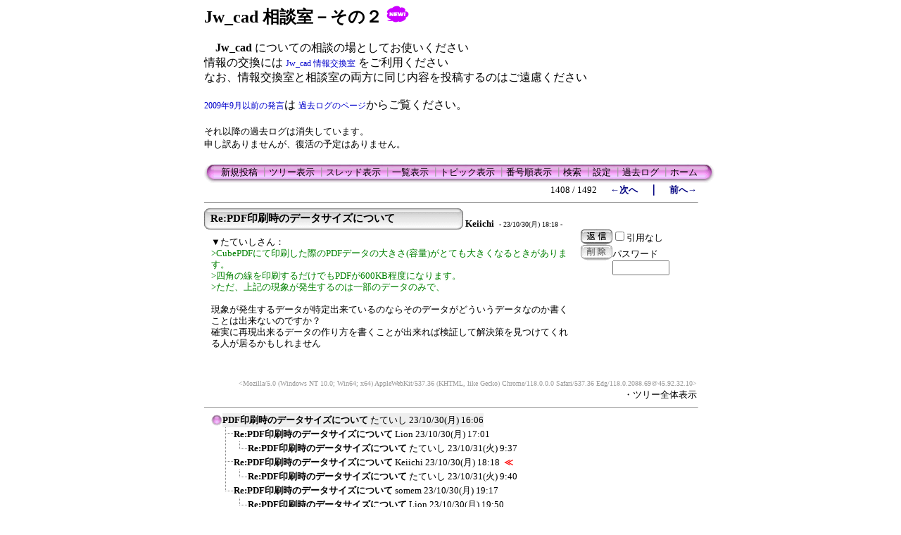

--- FILE ---
content_type: text/html; charset=Shift_JIS
request_url: http://www.jwcad.net/bbs2/c-board.cgi?cmd=one;no=56825;id=004
body_size: 4010
content:
<!DOCTYPE HTML PUBLIC "-//W3C//DTD HTML 4.01 Transitional//EN">
<html lang="ja">
<head>
 <meta http-equiv="Content-type" content="text/html; charset=Shift_JIS">
 <meta http-equiv="content-script-type" content="text/javascript">
 <meta http-equiv="content-style-type" content="text/css">
 <meta name="robots" content="INDEX,FOLLOW">
 <meta name="keywords" content="C-BOARD Moyuku,掲示板">
 <meta name="description" content="このサイトは掲示板の【C-BOARD Moyuku】で構成されています。">
 <script language="JavaScript" src="./public/c-board.js"></script>
 <link rel="stylesheet" type="text/css" href="./brd/004/data/c-board.css">
 <link rel="alternate" type="application/rss+xml" title="RSS2.0 最新ツリー" href="c-board.cgi?id=004&cmd=rss200&mode=1">
 <link rel="alternate" type="application/rss+xml" title="RSS2.0 最新記事" href="c-board.cgi?id=004&cmd=rss200&mode=2">
 <link rel="alternate" type="application/rss+xml" title="RSS1.0 最新ツリー" href="c-board.cgi?id=004&cmd=rss100&mode=1">
 <link rel="alternate" type="application/rss+xml" title="RSS1.0 最新記事" href="c-board.cgi?id=004&cmd=rss100&mode=2">
 <title>Jw_cad 相談室－その２</title>
</head>
<body>

<div style="text-align:center;">
<div style="border:0px solid; margin:0px; padding:0px; width:700; text-align:left; margin: 0px auto;">
	
<FONT SIZE="5">
<B>Jw_cad 相談室－その２</B>
<img src="https://www.jwcad.net/new017_05.png" alt="New">
<BR>
</FONT>
<FONT SIZE="3">
<BR>
<B>　Jw_cad </B>  についての相談の場としてお使いください<BR>
 情報の交換には
<A HREF="https://www.jwcad.net/bbs2/c-board.cgi?id=003">Jw_cad 情報交換室</A>
をご利用ください<BR>
なお、情報交換室と相談室の両方に同じ内容を投稿するのはご遠慮ください
<BR><BR>
<A HREF="https://www.jwcad.net/log/log.htm">2009年9月以前の発言</A>は
<A HREF="https://www.jwcad.net/log/log.htm">過去ログのページ</A>からご覧ください。
<BR><BR>
</FONT>
<FONT SIZE="2">
それ以降の過去ログは消失しています。<BR>
申し訳ありませんが、復活の予定はありません。</FONT>
<BR>
<BR>


<!-- 上部メニュー部 -->
<div style="border:0px solid; width:700; text-align:right;">

	<div style="text-align:left;">
   <table border=0 cellspacing=0 cellpadding=0>
	<tr valign="top">
	 <td><img src="./brd/004/image/mnu_table_left.gif" width=14 height=28 alt=""></td>
	 <td background="./brd/004/image/mnu_table_back.gif" nowrap style="padding-top:4px;"><span class="MenuBar"><a class="Menu" href="c-board.cgi?cmd=psn;id=004">新規投稿</a><span class="MenuSplit">&nbsp;┃</span><a class="Menu" href="c-board.cgi?cmd=tre;id=004">ツリー表示</a><span class="MenuSplit">&nbsp;┃</span><a class="Menu" href="c-board.cgi?cmd=thr;id=004">スレッド表示</a><span class="MenuSplit">&nbsp;┃</span><a class="Menu" href="c-board.cgi?cmd=all;id=004">一覧表示</a><span class="MenuSplit">&nbsp;┃</span><a class="Menu" href="c-board.cgi?cmd=tpc;id=004">トピック表示</a><span class="MenuSplit">&nbsp;┃</span><a class="Menu" href="c-board.cgi?cmd=nmb;id=004">番号順表示</a><span class="MenuSplit">&nbsp;┃</span><a class="Menu" href="c-board.cgi?cmd=srn;id=004">検索</a><span class="MenuSplit">&nbsp;┃</span><a class="Menu" href="c-board.cgi?cmd=csn;id=004">設定</a><span class="MenuSplit">&nbsp;┃</span><a class="Menu" href="c-board.cgi?cmd=log;id=004">過去ログ</a><span class="MenuSplit">&nbsp;┃</span><a class="Menu" href="https://www.jwcad.net/" target="_top">ホーム</a></span></td>
	 <td><img src="./brd/004/image/mnu_table_right.gif" width=14 height=28 alt=""></td>
	</tr>
   </table>
	</div>
	
	<div style="width:700; text-align:right;">
	<span class=MenuOut>1408 / 1492 </span>&nbsp;&nbsp;&nbsp;&nbsp;<a href="c-board.cgi?cmd=one;page=1407;id=004" title="Re:PDF印刷時のデータサイズについて"><font size="3" color="#000080" style="font-size: 10pt"><b>←次へ</b></font></a><font size="3" color="#000080" style="font-size: 11pt"><b>　｜　</b></font><a href="c-board.cgi?cmd=one;page=1409;id=004" title="Re:PDF印刷時のデータサイズについて"><font size="3" color="#000080" style="font-size: 10pt"><b>前へ→</b></font></a>
	</div>
	
</div><!-- 上部メニュー部 -->
<hr size=1 width=700 align="left">
<a name="56825"></a>
<table border=0 cellspacing=0 cellpadding=0>
 <tr>
  <td>
   <table border=0 cellspacing=0 cellpadding=0>
    <tr><td><img src="./brd/004/image/sbj_table_left.gif" width=9 height=30 alt=""></td>
	<td background="./brd/004/image/sbj_table_back.gif" width=350 nowrap>
     <a href="c-board.cgi?cmd=one;no=56825;id=004"><span class="AllSubject"><strong>Re:PDF印刷時のデータサイズについて</strong></span></a>
	</td>
	<td><img src="./brd/004/image/sbj_table_right.gif" width=9 height=30 alt=""></td>
    </tr>
   </table>
  </td>
  <td valign="bottom">
   <span class=AllName>&nbsp;<strong title="［識別番号：f13eca4bf5］">Keiichi</strong></span>
	
   <span class=AllDate>&nbsp;- 23/10/30(月) 18:18 -</span>
  </td>
 </tr>
</table>


<div style="border:0px solid red; width:700;">

  <div style="float:left; width:535; border:0px solid;">
    <div style="padding: 10px 6px 10px 10px; line-height:105%; word-wrap:break-word; overflow:auto;">
    <span class=AllBody>▼たていしさん：<br />
<span class="AllBodyQuot1">&gt;CubePDFにて印刷した際のPDFデータの大きさ(容量)がとても大きくなるときがあります。<br />
&gt;四角の線を印刷するだけでもPDFが600KB程度になります。<br />
&gt;ただ、上記の現象が発生するのは一部のデータのみで、<br />
</span><br />
現象が発生するデータが特定出来ているのならそのデータがどういうデータなのか書くことは出来ないのですか？<br />
確実に再現出来るデータの作り方を書くことが出来れば検証して解決策を見つけてくれる人が居るかもしれません<br />
<br />
</span>
    <br clear="all" />
    </div>
  </div>

  <div style="float:left; border:0px solid;">
    <div style="border:0px solid;">
    <form action="c-board.cgi" method="post" style="margin:0px;">
	<div style="float:left;">
	<input type="image" src="./brd/004/image/reply.gif" name="返信" border="0" width="45" height="22" alt="返信">
    </div>
    <div style="float:left;">
   	  <span class=AllReply>
	   <input name="no_quot" type=checkbox value="1" class=AllReplyInput title="チェックすると返信時に元記事を引用しなくなります">引用なし
	  </span>
	  <input type="hidden" name="follow" value="56825">
	  <input type="hidden" name="id" value="004">
	  <input type="hidden" name="cmd" value="psn">
	</div>
	</form>
   <br clear="all" style="height:0px;" />
   </div>

   <div style="border:0px solid;">
	<form action="c-board.cgi" method="post" style="margin:0px 0px;">
	<div style="float:left;">
	
	<input type="image" src="./brd/004/image/delete.gif" name="削除" width="45" height="22" border="0" alt="削除">
	</div>
	<div style="float:left; padding-top:4px;">
	<span class="AllDelete">パスワード<br />
	<input name="key" size="8" maxlength="10" type=password value="" class="AllDeleteInput" title="投稿したときに入力したパスワードを入力してください" style="font-family: Verdana, sans-serif;">
	</span>
	  <input type=hidden name="no" value="56825">
	  <input type=hidden name="tree" value="56823">
	  <input type=hidden name="id" value="004">
	  <input type=hidden name="cmd" value="dlm">
	</div>
	</form>
   <br clear="all" style="height:0px;" />
   </div>

   <div style="border:0px;">
   
   </div>

  </div>
<br clear="all" style="height:0px;" />
</div>

<div style="text-align:right; width:700; border:0px solid black;">
<div>
   <span class=AllHit></span>
   <span class=AllHit></span>
   <span class=AllAgent>&lt;Mozilla/5.0 (Windows NT 10.0; Win64; x64) AppleWebKit/537.36 (KHTML, like Gecko) Chrome/118.0.0.0 Safari/537.36 Edg/118.0.2088.69<nbr />＠45.92.32.10&gt;</span>
</div>
	<div style="text-align:right;">
	<a href="c-board.cgi?cmd=ntr;tree=56823;id=004" title="記事が属するツリーの記事を全て表示します"><span class="AllTree">・ツリー全体表示</span></a>
	</div>

</div>
<hr size=1 width=700 align="left">
<table border=0 cellspacing=0 cellpadding=0>
 <tr>
  <td><img src="./brd/004/image/_.gif" width=10 height=1 alt=""></td>
  <td><a href="c-board.cgi?cmd=ntr;tree=56823;id=004" title="記事が属するツリーの記事を全て表示します"><img src="./brd/004/image/tre_all.gif" width=16 height=20 border=0></a></td>
  <td bgcolor="#eeeeee">
   <a class=TreeParentSubject href="c-board.cgi?cmd=one;no=56823;id=004#56823" title=""><strong>PDF印刷時のデータサイズについて</strong>
    <span class=TreeParentName>たていし</span>
    <span class=TreeParentDate>23/10/30(月) 16:06</span></a>
  </td>
  <td><span style="margin-left:1px;"></span></td>
  <td>
  <span style="margin-left:1px;"><span>
  <span style="margin-left:1px;"></span>
  </td>
 </tr>
</table>
<table border=0 cellspacing=0 cellpadding=0>
 <tr>
  <td><img src="./brd/004/image/_.gif" width=10 height=1 alt=""></td>
  <td><img src="./brd/004/image/_.gif" width=12 height=1 alt="" border=0><a href="c-board.cgi?cmd=ntr;tree=56823;no=56824;id=004" title="この記事にぶら下がってる記事を全て表示します"><img src="./brd/004/image/T_icon.gif" width="20" height="20" border="0"></a></td>
  <td bgcolor="#ffffff">
   <a class=TreeChildSubject href="c-board.cgi?cmd=one;no=56824;id=004#56824" title=""><strong>Re:PDF印刷時のデータサイズについて</strong>
    <span class=TreeChildName>Lion</span>
    <span class=TreeChildDate>23/10/30(月) 17:01</span></a>
  </td>
  <td><span style="margin-left:1px;"></span></td>
  <td>
  <span style="margin-left:1px;"><span>
  <span style="margin-left:1px;"></span>
  </td>
 </tr>
</table>
<table border=0 cellspacing=0 cellpadding=0>
 <tr>
  <td><img src="./brd/004/image/_.gif" width=10 height=1 alt=""></td>
  <td><img src="./brd/004/image/_.gif" width=12 height=1 alt="" border=0><img src="./brd/004/image/I_icon.gif" width="20" height="20" border="0"><a href="c-board.cgi?cmd=ntr;tree=56823;no=56828;id=004" title="この記事にぶら下がってる記事を全て表示します"><img src="./brd/004/image/L_icon.gif" width="20" height="20" border="0"></a></td>
  <td bgcolor="#ffffff">
   <a class=TreeChildSubject href="c-board.cgi?cmd=one;no=56828;id=004#56828" title=""><strong>Re:PDF印刷時のデータサイズについて</strong>
    <span class=TreeChildName>たていし</span>
    <span class=TreeChildDate>23/10/31(火) 9:37</span></a>
  </td>
  <td><span style="margin-left:1px;"></span></td>
  <td>
  <span style="margin-left:1px;"><span>
  <span style="margin-left:1px;"></span>
  </td>
 </tr>
</table>
<table border=0 cellspacing=0 cellpadding=0>
 <tr>
  <td><img src="./brd/004/image/_.gif" width=10 height=1 alt=""></td>
  <td><img src="./brd/004/image/_.gif" width=12 height=1 alt="" border=0><a href="c-board.cgi?cmd=ntr;tree=56823;no=56825;id=004" title="この記事にぶら下がってる記事を全て表示します"><img src="./brd/004/image/T_icon.gif" width="20" height="20" border="0"></a></td>
  <td bgcolor="#ffffff">
   <a class=TreeChildSubject href="c-board.cgi?cmd=one;no=56825;id=004#56825" title=""><strong>Re:PDF印刷時のデータサイズについて</strong>
    <span class=TreeChildName>Keiichi</span>
    <span class=TreeChildDate>23/10/30(月) 18:18</span></a>
  </td>
  <td><span style="margin-left:1px;"></span></td>
  <td>
  <span style="margin-left:1px;"><span>
  <span style="margin-left:1px;"><span style="margin-left:3px;"><font size="3" color="#ff0000" style="font-size: 10pt"><b>≪</b></font></span></span>
  </td>
 </tr>
</table>
<table border=0 cellspacing=0 cellpadding=0>
 <tr>
  <td><img src="./brd/004/image/_.gif" width=10 height=1 alt=""></td>
  <td><img src="./brd/004/image/_.gif" width=12 height=1 alt="" border=0><img src="./brd/004/image/I_icon.gif" width="20" height="20" border="0"><a href="c-board.cgi?cmd=ntr;tree=56823;no=56829;id=004" title="この記事にぶら下がってる記事を全て表示します"><img src="./brd/004/image/L_icon.gif" width="20" height="20" border="0"></a></td>
  <td bgcolor="#ffffff">
   <a class=TreeChildSubject href="c-board.cgi?cmd=one;no=56829;id=004#56829" title=""><strong>Re:PDF印刷時のデータサイズについて</strong>
    <span class=TreeChildName>たていし</span>
    <span class=TreeChildDate>23/10/31(火) 9:40</span></a>
  </td>
  <td><span style="margin-left:1px;"></span></td>
  <td>
  <span style="margin-left:1px;"><span>
  <span style="margin-left:1px;"></span>
  </td>
 </tr>
</table>
<table border=0 cellspacing=0 cellpadding=0>
 <tr>
  <td><img src="./brd/004/image/_.gif" width=10 height=1 alt=""></td>
  <td><img src="./brd/004/image/_.gif" width=12 height=1 alt="" border=0><a href="c-board.cgi?cmd=ntr;tree=56823;no=56826;id=004" title="この記事にぶら下がってる記事を全て表示します"><img src="./brd/004/image/L_icon.gif" width="20" height="20" border="0"></a></td>
  <td bgcolor="#ffffff">
   <a class=TreeChildSubject href="c-board.cgi?cmd=one;no=56826;id=004#56826" title=""><strong>Re:PDF印刷時のデータサイズについて</strong>
    <span class=TreeChildName>somem</span>
    <span class=TreeChildDate>23/10/30(月) 19:17</span></a>
  </td>
  <td><span style="margin-left:1px;"></span></td>
  <td>
  <span style="margin-left:1px;"><span>
  <span style="margin-left:1px;"></span>
  </td>
 </tr>
</table>
<table border=0 cellspacing=0 cellpadding=0>
 <tr>
  <td><img src="./brd/004/image/_.gif" width=10 height=1 alt=""></td>
  <td><img src="./brd/004/image/_.gif" width=12 height=1 alt="" border=0><img src="./brd/004/image/_.gif" width=20 height=1 alt="" border=0><a href="c-board.cgi?cmd=ntr;tree=56823;no=56827;id=004" title="この記事にぶら下がってる記事を全て表示します"><img src="./brd/004/image/L_icon.gif" width="20" height="20" border="0"></a></td>
  <td bgcolor="#ffffff">
   <a class=TreeChildSubject href="c-board.cgi?cmd=one;no=56827;id=004#56827" title=""><strong>Re:PDF印刷時のデータサイズについて</strong>
    <span class=TreeChildName>Lion</span>
    <span class=TreeChildDate>23/10/30(月) 19:50</span></a>
  </td>
  <td><span style="margin-left:1px;"></span></td>
  <td>
  <span style="margin-left:1px;"><span>
  <span style="margin-left:1px;"></span>
  </td>
 </tr>
</table>
<table border=0 cellspacing=0 cellpadding=0>
 <tr>
  <td><img src="./brd/004/image/_.gif" width=10 height=1 alt=""></td>
  <td><img src="./brd/004/image/_.gif" width=12 height=1 alt="" border=0><img src="./brd/004/image/_.gif" width=40 height=1 alt="" border=0><a href="c-board.cgi?cmd=ntr;tree=56823;no=56830;id=004" title="この記事にぶら下がってる記事を全て表示します"><img src="./brd/004/image/L_icon.gif" width="20" height="20" border="0"></a></td>
  <td bgcolor="#ffffff">
   <a class=TreeChildSubject href="c-board.cgi?cmd=one;no=56830;id=004#56830" title=""><strong>Re:PDF印刷時のデータサイズについて</strong>
    <span class=TreeChildName>たていし</span>
    <span class=TreeChildDate>23/10/31(火) 9:54</span></a>
  </td>
  <td><span style="margin-left:1px;"></span></td>
  <td>
  <span style="margin-left:1px;"><span>
  <span style="margin-left:1px;"></span>
  </td>
 </tr>
</table>
<hr size=1 width=700 align="left">
<!-- 下部メニュー部 -->
<div style="border:0px solid; width:700; text-align:right;">

	<div>
	<span class=MenuOut>1408 / 1492 </span>&nbsp;&nbsp;&nbsp;&nbsp;<a href="c-board.cgi?cmd=one;page=1407;id=004" title="Re:PDF印刷時のデータサイズについて"><font size="3" color="#000080" style="font-size: 10pt"><b>←次へ</b></font></a><font size="3" color="#000080" style="font-size: 11pt"><b>　｜　</b></font><a href="c-board.cgi?cmd=one;page=1409;id=004" title="Re:PDF印刷時のデータサイズについて"><font size="3" color="#000080" style="font-size: 10pt"><b>前へ→</b></font></a>
	</div>

	<div style="text-align:left;">
   <table border=0 cellspacing=0 cellpadding=0>
	<tr valign="top">
	 <td><img src="./brd/004/image/mnu_table_left.gif" width=14 height=28 alt=""></td>
	 <td background="./brd/004/image/mnu_table_back.gif" nowrap style="padding-top:4px;"><span class="MenuBar"><a class="Menu" href="c-board.cgi?cmd=psn;id=004">新規投稿</a><span class="MenuSplit">&nbsp;┃</span><a class="Menu" href="c-board.cgi?cmd=tre;id=004">ツリー表示</a><span class="MenuSplit">&nbsp;┃</span><a class="Menu" href="c-board.cgi?cmd=thr;id=004">スレッド表示</a><span class="MenuSplit">&nbsp;┃</span><a class="Menu" href="c-board.cgi?cmd=all;id=004">一覧表示</a><span class="MenuSplit">&nbsp;┃</span><a class="Menu" href="c-board.cgi?cmd=tpc;id=004">トピック表示</a><span class="MenuSplit">&nbsp;┃</span><a class="Menu" href="c-board.cgi?cmd=nmb;id=004">番号順表示</a><span class="MenuSplit">&nbsp;┃</span><a class="Menu" href="c-board.cgi?cmd=srn;id=004">検索</a><span class="MenuSplit">&nbsp;┃</span><a class="Menu" href="c-board.cgi?cmd=csn;id=004">設定</a><span class="MenuSplit">&nbsp;┃</span><a class="Menu" href="c-board.cgi?cmd=log;id=004">過去ログ</a><span class="MenuSplit">&nbsp;┃</span><a class="Menu" href="https://www.jwcad.net/" target="_top">ホーム</a></span></td>
	 <td><img src="./brd/004/image/mnu_table_right.gif" width=14 height=28 alt=""></td>
	</tr>
   </table>
	</div>
	
	<div style="margin-top:1px;">
	<div class=Count style="float:right; width:150px;">&nbsp;<img src="./brd/004/image/1.gif" alt="1"><img src="./brd/004/image/2.gif" alt="2"><img src="./brd/004/image/5.gif" alt="5"><img src="./brd/004/image/9.gif" alt="9"><img src="./brd/004/image/4.gif" alt="4"><img src="./brd/004/image/9.gif" alt="9"><img src="./brd/004/image/3.gif" alt="3"></div>
	<div style="float:right;">
	<form action="c-board.cgi" method="post" style="display:inline;">
	  <span class=MenuOut>ページ：</span>
	  <input type=text name="page" size=4 class=MenuInput title="表示したいページ番号を入力してください">
	  <span class=MenuOut>&nbsp;┃&nbsp;</span>
	  <span class=MenuOut>記事番号：</span>
	  <input type=text name="no" size=6 class=MenuInput title="表示したい記事番号を入力してください">&nbsp;
	  <input type=submit value="G O" class=MenuSend style="background: #ffffff; border: 1 solid #333333" title="指定されたページ・番号にジャンプします">
	  <input type="hidden" name="mode" value="one">
	  <input type="hidden" name="id" value="004">
	  <input type="hidden" name="cmd" value="jmp">
	</form>
	</div>
	<br clear="all" />
	</div>

	<div>
   <span class=Version><strong>
	<a href="c-board.cgi?cmd=ver;id=004" title="バージョン情報表示【この掲示板CGIが欲しい人はクリック！】">
	C-BOARD Moyuku v1.03b5</a><br />
   </strong></span>
	</div>

</div><!-- 下部メニュー部 -->

<FONT SIZE="2"><B>
Jw_cad </B>  Copyright (C)1997-2021 Jiro Shimizu & Yoshifumi Tanaka
</FONT>

<img src="c-board.cgi?cmd=rdw;read=ddf9;1765892205;id=004" width=1 height=1 alt="">	<script type="text/javascript">
	 <!--
	 function Error(msg, url, line) {
		 return true;
	 }
	 window.onerror = Error;
	 var Referer = escape(document.referrer);
	 document.write('<img src="c-board.cgi?cmd=csw');
	 document.write('&screen=', screen.width, '_', screen.height);
	 document.write('&color=', screen.colorDepth);
	 document.write('&referer=', Referer);
	 document.write('&id=004');
	 document.write('" width="1" height="1" alt="">');
	 // -->
	</script>
	<noscript>
	 <img src="c-board.cgi?cmd=csw;id=004" width="1"
		  height="1" alt="">
	</noscript>


</div>
</div>
</body>
</html>
